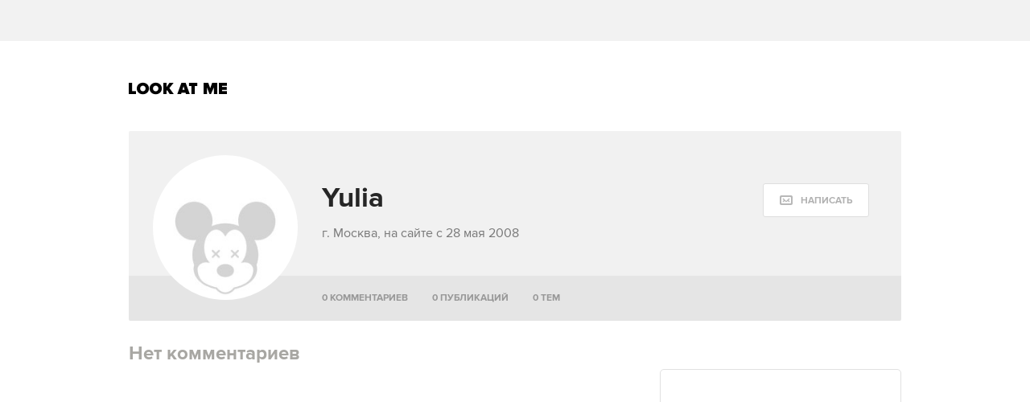

--- FILE ---
content_type: text/html; charset=utf-8
request_url: https://www.google.com/recaptcha/api2/aframe
body_size: 266
content:
<!DOCTYPE HTML><html><head><meta http-equiv="content-type" content="text/html; charset=UTF-8"></head><body><script nonce="56crLwHvZzQPk9p_ysrJng">/** Anti-fraud and anti-abuse applications only. See google.com/recaptcha */ try{var clients={'sodar':'https://pagead2.googlesyndication.com/pagead/sodar?'};window.addEventListener("message",function(a){try{if(a.source===window.parent){var b=JSON.parse(a.data);var c=clients[b['id']];if(c){var d=document.createElement('img');d.src=c+b['params']+'&rc='+(localStorage.getItem("rc::a")?sessionStorage.getItem("rc::b"):"");window.document.body.appendChild(d);sessionStorage.setItem("rc::e",parseInt(sessionStorage.getItem("rc::e")||0)+1);localStorage.setItem("rc::h",'1769909962621');}}}catch(b){}});window.parent.postMessage("_grecaptcha_ready", "*");}catch(b){}</script></body></html>